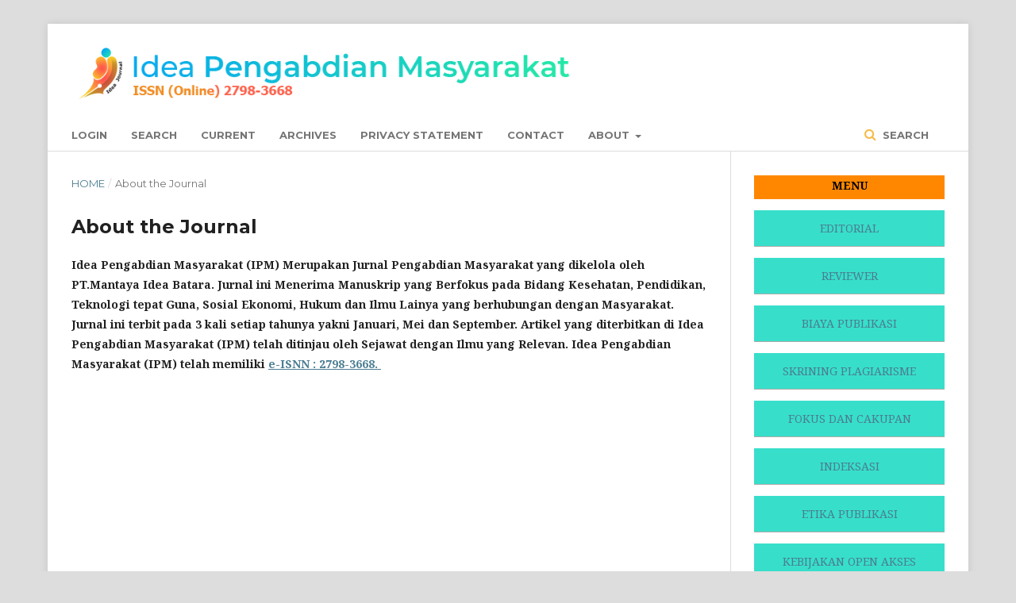

--- FILE ---
content_type: text/html; charset=utf-8
request_url: http://ideapengabdianmasyarakat.ideajournal.id/index.php/ipm/about
body_size: 4473
content:
	<!DOCTYPE html>
<html lang="en-US" xml:lang="en-US">
<head>
	<meta charset="utf-8">
	<meta name="viewport" content="width=device-width, initial-scale=1.0">
	<title>
		About the Journal
							| Idea Pengabdian Masyarakat
			</title>

	
<link rel="icon" href="http://ideapengabdianmasyarakat.ideajournal.id/public/journals/1/favicon_en_US">
<meta name="generator" content="Open Journal Systems 3.2.1.4">
<meta name="google-site-verification" content="aI3J15dFMNQI9OnjbQakijdXdYS6DmjZVH61XF2ic10" />
	<link rel="stylesheet" href="http://ideapengabdianmasyarakat.ideajournal.id/index.php/ipm/$$$call$$$/page/page/css?name=stylesheet" type="text/css" /><link rel="stylesheet" href="https://cdnjs.cloudflare.com/ajax/libs/font-awesome/4.7.0/css/font-awesome.css?v=3.2.1.4" type="text/css" /><link rel="stylesheet" href="//fonts.googleapis.com/css?family=Montserrat:400,700|Noto+Serif:400,400i,700,700i" type="text/css" /><link rel="stylesheet" href="http://ideapengabdianmasyarakat.ideajournal.id/plugins/generic/orcidProfile/css/orcidProfile.css?v=3.2.1.4" type="text/css" /><link rel="stylesheet" href="http://ideapengabdianmasyarakat.ideajournal.id/public/journals/1/styleSheet.css?v=3.2.1.4" type="text/css" />
</head>
<body class="pkp_page_about pkp_op_index has_site_logo" dir="ltr">

	<div class="pkp_structure_page">

				<header class="pkp_structure_head" id="headerNavigationContainer" role="banner">
						 <nav class="cmp_skip_to_content" aria-label="Jump to content links">
	<a href="#pkp_content_main">Skip to main content</a>
	<a href="#siteNav">Skip to main navigation menu</a>
		<a href="#pkp_content_footer">Skip to site footer</a>
</nav>

			<div class="pkp_head_wrapper">

				<div class="pkp_site_name_wrapper">
					<button class="pkp_site_nav_toggle">
						<span>Open Menu</span>
					</button>
										<div class="pkp_site_name">
																<a href="						http://ideapengabdianmasyarakat.ideajournal.id/index.php/ipm/index
					" class="is_img">
							<img src="http://ideapengabdianmasyarakat.ideajournal.id/public/journals/1/pageHeaderLogoImage_en_US.png" width="760" height="95"  />
						</a>
										</div>
				</div>

				
				<nav class="pkp_site_nav_menu" aria-label="Site Navigation">
					<a id="siteNav"></a>
					<div class="pkp_navigation_primary_row">
						<div class="pkp_navigation_primary_wrapper">
																				<ul id="navigationPrimary" class="pkp_navigation_primary pkp_nav_list">
								<li class="">
				<a href="http://ideapengabdianmasyarakat.ideajournal.id/index.php/ipm/login">
					Login
				</a>
							</li>
															<li class="">
				<a href="http://ideapengabdianmasyarakat.ideajournal.id/index.php/ipm/search/search">
					Search
				</a>
							</li>
								<li class="">
				<a href="http://ideapengabdianmasyarakat.ideajournal.id/index.php/ipm/issue/current">
					Current
				</a>
							</li>
															<li class="">
				<a href="http://ideapengabdianmasyarakat.ideajournal.id/index.php/ipm/issue/archive">
					Archives
				</a>
							</li>
								<li class="">
				<a href="http://ideapengabdianmasyarakat.ideajournal.id/index.php/ipm/about/privacy">
					Privacy Statement
				</a>
							</li>
								<li class="">
				<a href="http://ideapengabdianmasyarakat.ideajournal.id/index.php/ipm/about/contact">
					Contact
				</a>
							</li>
								<li class="">
				<a href="http://ideapengabdianmasyarakat.ideajournal.id/index.php/ipm/about">
					About
				</a>
									<ul>
																					<li class="">
									<a href="http://ideapengabdianmasyarakat.ideajournal.id/index.php/ipm/about">
										About the Journal
									</a>
								</li>
																												<li class="">
									<a href="http://ideapengabdianmasyarakat.ideajournal.id/index.php/ipm/about/submissions">
										Submissions
									</a>
								</li>
																															</ul>
							</li>
			</ul>

				

																									
	<form class="pkp_search pkp_search_desktop" action="http://ideapengabdianmasyarakat.ideajournal.id/index.php/ipm/search/search" method="get" role="search" aria-label="Article Search">
		<input type="hidden" name="csrfToken" value="d1d7dc89b40a5189b5d562add1f5cd48">
				
			<input name="query" value="" type="text" aria-label="Search Query">
		

		<button type="submit">
			Search
		</button>
		<div class="search_controls" aria-hidden="true">
			<a href="http://ideapengabdianmasyarakat.ideajournal.id/index.php/ipm/search/search" class="headerSearchPrompt search_prompt" aria-hidden="true">
				Search
			</a>
			<a href="#" class="search_cancel headerSearchCancel" aria-hidden="true"></a>
			<span class="search_loading" aria-hidden="true"></span>
		</div>
	</form>
													</div>
					</div>
					<div class="pkp_navigation_user_wrapper" id="navigationUserWrapper">
							<ul id="navigationUser" class="pkp_navigation_user pkp_nav_list">
										</ul>

					</div>
																			
	<form class="pkp_search pkp_search_mobile" action="http://ideapengabdianmasyarakat.ideajournal.id/index.php/ipm/search/search" method="get" role="search" aria-label="Article Search">
		<input type="hidden" name="csrfToken" value="d1d7dc89b40a5189b5d562add1f5cd48">
				
			<input name="query" value="" type="text" aria-label="Search Query">
		

		<button type="submit">
			Search
		</button>
		<div class="search_controls" aria-hidden="true">
			<a href="http://ideapengabdianmasyarakat.ideajournal.id/index.php/ipm/search/search" class="headerSearchPrompt search_prompt" aria-hidden="true">
				Search
			</a>
			<a href="#" class="search_cancel headerSearchCancel" aria-hidden="true"></a>
			<span class="search_loading" aria-hidden="true"></span>
		</div>
	</form>
									</nav>
			</div><!-- .pkp_head_wrapper -->
		</header><!-- .pkp_structure_head -->

						<div class="pkp_structure_content has_sidebar">
			<div class="pkp_structure_main" role="main">
				<a id="pkp_content_main"></a>

<div class="page page_about">
	<nav class="cmp_breadcrumbs" role="navigation" aria-label="You are here:">
	<ol>
		<li>
			<a href="http://ideapengabdianmasyarakat.ideajournal.id/index.php/ipm/index">
				Home
			</a>
			<span class="separator">/</span>
		</li>
		<li class="current">
			<span aria-current="page">
									About the Journal
							</span>
		</li>
	</ol>
</nav>

	<h1>
		About the Journal
	</h1>
	
	<p><strong><img src="https://www.google.com/imgres?imgurl=https%3A%2F%2Flppm.stmikroyal.ac.id%2Fwp-content%2Fuploads%2F2015%2F11%2Fdigital_jurnal.png&amp;imgrefurl=https%3A%2F%2Flppm.stmikroyal.ac.id%2F%3Fattachment_id%3D105&amp;tbnid=zYAmFBOvFPrtwM&amp;vet=12ahUKEwjgmNednLTxAhUNYSsKHccNApAQMyhSegUIARCFAQ..i&amp;docid=35VLM-1l_5eHVM&amp;w=465&amp;h=495&amp;q=pengabdian%20masyarakat%20icon&amp;safe=strict&amp;ved=2ahUKEwjgmNednLTxAhUNYSsKHccNApAQMyhSegUIARCFAQ" alt="" width="318" height="158" />Idea Pengabdian Masyarakat (IPM) Merupakan Jurnal Pengabdian Masyarakat yang dikelola oleh PT.Mantaya Idea Batara. Jurnal ini Menerima Manuskrip yang Berfokus pada Bidang Kesehatan, Pendidikan, Teknologi tepat Guna, Sosial Ekonomi, Hukum dan Ilmu Lainya yang berhubungan dengan Masyarakat. Jurnal ini terbit pada 3 kali setiap tahunya yakni Januari, Mei dan September. Artikel yang diterbitkan di Idea Pengabdian Masyarakat (IPM) telah ditinjau oleh Sejawat dengan Ilmu yang Relevan. Idea Pengabdian Masyarakat (IPM) telah memiliki <a href="https://issn.brin.go.id/terbit/detail/20210704321394829">e-ISNN : 2798-3668. </a></strong></p>
</div><!-- .page -->

	</div><!-- pkp_structure_main -->

									<div class="pkp_structure_sidebar left" role="complementary" aria-label="Sidebar">
				<div class="pkp_block block_custom" id="customblock-Menu">
	<div class="content">
		<p style="background-color: #ff8700; text-align: center; color: black; /*!  */height: 30px;"><strong>MENU</strong></p>
<p style="padding: 10px; border-bottom: 1px solid #aaaaaa; background: #37DFCA  none repeat scroll 0% 0%; color: black; text-align: center;"><a href="https://ideapengabdianmasyarakat.ideajournal.id/index.php/ipm/Editorial_Team">EDITORIAL</a></p>
<p style="padding: 10px; border-bottom: 1px solid #aaaaaa; background: #37DFCA  none repeat scroll 0% 0%; color: black; text-align: center;"><a href="https://ideapengabdianmasyarakat.ideajournal.id/index.php/ipm/Peer_Reviewers">REVIEWER</a></p>
<p style="padding: 10px; border-bottom: 1px solid #aaaaaa; background: #37DFCA  none repeat scroll 0% 0%; color: black; text-align: center;"><a href="https://ideapengabdianmasyarakat.ideajournal.id/index.php/ipm/Processing_Fees">BIAYA PUBLIKASI</a></p>
<p style="padding: 10px; border-bottom: 1px solid #aaaaaa; background: #37DFCA  none repeat scroll 0% 0%; color: black; text-align: center;"><a href="https://ideapengabdianmasyarakat.ideajournal.id/index.php/ipm/Screening_Plagiarism">SKRINING PLAGIARISME</a></p>
<p style="padding: 10px; border-bottom: 1px solid #aaaaaa; background: #37DFCA  none repeat scroll 0% 0%; color: black; text-align: center;"><a href="https://ideapengabdianmasyarakat.ideajournal.id/index.php/ipm/Focus_Scope">FOKUS DAN CAKUPAN</a></p>
<p style="padding: 10px; border-bottom: 1px solid #aaaaaa; background: #37DFCA  none repeat scroll 0% 0%; color: black; text-align: center;"><a href="https://ideapengabdianmasyarakat.ideajournal.id/index.php/ipm/Abstracting_Indexing">INDEKSASI</a></p>
<p style="padding: 10px; border-bottom: 1px solid #aaaaaa; background: #37DFCA  none repeat scroll 0% 0%; color: black; text-align: center;"><a href="https://ideapengabdianmasyarakat.ideajournal.id/index.php/ipm/Publication_Ethics">ETIKA PUBLIKASI</a></p>
<p style="padding: 10px; border-bottom: 1px solid #aaaaaa; background: #37DFCA  none repeat scroll 0% 0%; color: black; text-align: center;"><a href="https://ideapengabdianmasyarakat.ideajournal.id/index.php/ipm/Open_Statement">KEBIJAKAN OPEN AKSES</a></p>
<p style="background-color: #ff8700; text-align: center; color: black; /*!  */height: 30px;"><strong>KONTAK</strong></p>
<p><a href="https://api.whatsapp.com/send?phone=6285211848489"><img src="https://ideapengabdianmasyarakat.ideajournal.id/public/site/images/adminideapm/download-1.jpg" alt="" width="201" height="195"></a></p>
<hr>
<p style="background-color: #ff8700; text-align: center; color: black; /*!  */height: 30px;"><strong>AKREDITASI</strong></p>
<p><a href="https://sinta.kemdikbud.go.id/journals/profile/11654"><img src="https://ideapengabdianmasyarakat.ideajournal.id/public/site/images/ideapengabdianmasyarakat/download-5.jpg" alt="Flag Counter" width="376" height="134" border="0"></a></p>
<p><img src="https://ideapengabdianmasyarakat.ideajournal.id/public/site/images/ideapengabdianmasyarakat/whatsapp-image-2024-02-15-at-16.35.59.jpg" alt="" width="1154" height="765"></p>
<hr>
<p style="background-color: #ff8700; text-align: center; color: black; /*!  */height: 30px;"><strong>TEMPLATE</strong></p>
<p><a href="https://docs.google.com/document/d/1ZTPjeXhfyAo8PqJm0-tryVUt-qYQqWia/edit"><strong><img src="https://ideapengabdianmasyarakat.ideajournal.id/public/site/images/adminideapm/template6.jpg" alt="https://www.pesonaweb.com/wp-content/uploads/2021/03/journal-template2.png" width="512" height="156"></strong></a></p>
<hr>
<p style="background-color: #ff8700; text-align: center; color: black; /*!  */height: 30px;"><strong>CITATION STATISTIC</strong></p>
<div style="border: 1px #1e6292 solid; padding: 2px; background-color: #ffffff; text-align: left;">
<div style="border: 1px #1e6292 solid; padding: 2px; background-color: #ffffff; text-align: left;"><iframe src="https://docs.google.com/spreadsheets/d/e/2PACX-1vTFIH7G-5c9M3pabSIgyjp86Fduiv74w8WnlhgCUnJs3_HHwIg69IE55ZQ3cD8pOE8NWGMnya_J1lZm/pubhtml?widget=true&amp;headers=false" width="200" height="180"></iframe><center><a title="Jurnal Info Kesehatan" href="https://scholar.google.com/citations?user=B7EGVLgAAAAJ&amp;hl=id&amp;authuser=1" target="_blank" rel="noopener">Click Here View GS Citation Data</a></center></div>
<div style="border: 1px #1e6292 solid; padding: 2px; background-color: #ffffff; text-align: center;">
<div style="border: 1px #1e6292 solid; padding: 2px; background-color: #ffffff; text-align: left;">&nbsp;</div>
<div style="border: 1px #1e6292 solid; padding: 2px; background-color: #ffffff; text-align: left;">&nbsp;</div>
</div>
</div>
<p style="background-color: #ff8700; text-align: center; color: black; /*!  */height: 30px;"><strong>VISITORS</strong></p>
	</div>
</div>
<div class="pkp_block block_custom" id="customblock-Statcounter">
	<div class="content">
		<p><a href="http://statcounter.com/p13174443/summary/?guest=1"><img src="https://ideapengabdianmasyarakat.ideajournal.id/public/site/images/ideapengabdianmasyarakat/button3.png" alt="" width="88" height="31"></a><a title="web stats" href="https://statcounter.com/" target="_blank" rel="noopener"><img src="https://c.statcounter.com/13174443/0/042cf251/1/" alt="web stats"></a></p>
	</div>
</div>

			</div><!-- pkp_sidebar.left -->
			</div><!-- pkp_structure_content -->

<div class="pkp_structure_footer_wrapper" role="contentinfo">
	<a id="pkp_content_footer"></a>

	<div class="pkp_structure_footer">

					<div class="pkp_footer_content">
				<p>Di Terbitkan Oleh :</p>
<p><strong>PT.Mantaya Idea Batara</strong></p>
<p><strong>Jalan BTP Raya No.5 / Blok AA Idea Cluster No.9  Tamalanrea, Makassar, Indonesia</strong></p>
<p>Email : ideapengabdianmasyarakat@gmail.com</p>
<p><a href="https://www.google.com/maps/place/iDea+Green+Cluster+I/@-5.1370003,119.517323,17z/data=!3m1!4b1!4m5!3m4!1s0x2dbefb52d5b10223:0x95ba95cfd09cee39!8m2!3d-5.1370005!4d119.5195128?hl=id">View Larger Map</a></p>
<p><strong><img src="https://ideapengabdianmasyarakat.ideajournal.id/public/site/images/adminideapm/screenshot-419.png" alt="" width="30" height="10,2" /></strong></p>
<p> </p>
			</div>
		
		<div class="pkp_brand_footer" role="complementary">
			<a href="http://ideapengabdianmasyarakat.ideajournal.id/index.php/ipm/about/aboutThisPublishingSystem">
				<img alt="More information about the publishing system, Platform and Workflow by OJS/PKP." src="http://ideapengabdianmasyarakat.ideajournal.id/templates/images/ojs_brand.png">
			</a>
		</div>
	</div>
</div><!-- pkp_structure_footer_wrapper -->

</div><!-- pkp_structure_page -->

<script src="//ajax.googleapis.com/ajax/libs/jquery/3.3.1/jquery.min.js?v=3.2.1.4" type="text/javascript"></script><script src="//ajax.googleapis.com/ajax/libs/jqueryui/1.12.0/jquery-ui.min.js?v=3.2.1.4" type="text/javascript"></script><script src="http://ideapengabdianmasyarakat.ideajournal.id/lib/pkp/js/lib/jquery/plugins/jquery.tag-it.js?v=3.2.1.4" type="text/javascript"></script><script src="http://ideapengabdianmasyarakat.ideajournal.id/plugins/themes/default/js/lib/popper/popper.js?v=3.2.1.4" type="text/javascript"></script><script src="http://ideapengabdianmasyarakat.ideajournal.id/plugins/themes/default/js/lib/bootstrap/util.js?v=3.2.1.4" type="text/javascript"></script><script src="http://ideapengabdianmasyarakat.ideajournal.id/plugins/themes/default/js/lib/bootstrap/dropdown.js?v=3.2.1.4" type="text/javascript"></script><script src="http://ideapengabdianmasyarakat.ideajournal.id/plugins/themes/default/js/main.js?v=3.2.1.4" type="text/javascript"></script>


</body>
</html>


--- FILE ---
content_type: text/css
request_url: http://ideapengabdianmasyarakat.ideajournal.id/public/journals/1/styleSheet.css?v=3.2.1.4
body_size: 112
content:
.pkp_structure_content {
    background: #fff;
}

.pkp_structure_main {
    padding-top: 0px !important;
}